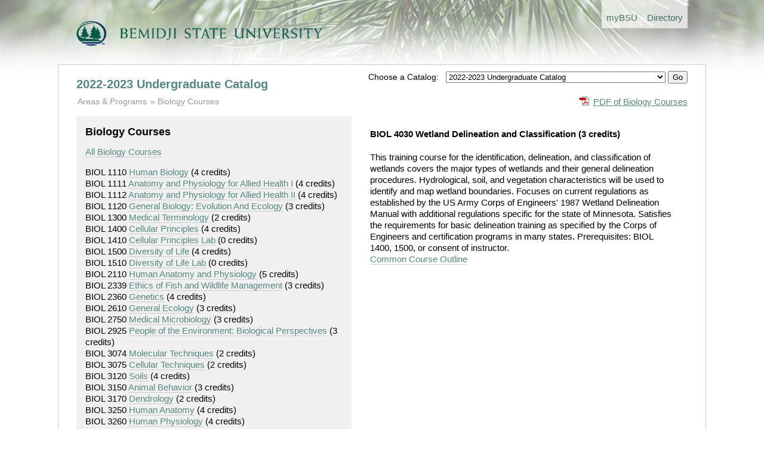

--- FILE ---
content_type: text/html; charset=utf-8
request_url: https://www.bemidjistate.edu/academics/catalog/20233/courses/biol/4030
body_size: 3836
content:
<!doctype html>
<!--[if lt IE 7]> <html class="no-js lt-ie9 lt-ie8 lt-ie7" lang="en"> <![endif]-->
<!--[if IE 7]>    <html class="no-js lt-ie9 lt-ie8" lang="en"> <![endif]-->
<!--[if IE 8]>    <html class="no-js lt-ie9" lang="en"> <![endif]-->
<!--[if gt IE 8]><!--> <html class="no-js" lang="en"> <!--<![endif]-->
<head>
	<meta charset="utf-8">
	<meta http-equiv="X-UA-Compatible" content="IE=edge,chrome=1">
	<title>Undergraduate Catalog</title>
	<meta name="description" content="">

	<meta name="viewport" content="width=device-width">

	<link rel="stylesheet" media="all" 
		href="/academics/catalog/assets/styles/front.css"/>

	<link rel="stylesheet" media="all" 
		href="/academics/catalog/assets/styles/columns.css"/>

	  
</head>
<body>
  <header>

	
		<div class="global-header-nav"> 
			<ul> 
				<li><a href='/mybsu/' accesskey='m' class='bsu_header_nav'><span class='boldhighlight'>my</span><span class='boldblack'>BSU</span></a></li>
				<li><a href='/directory/' accesskey='d' class='bsu_header_nav'>Directory</a></li>
			</ul>
		</div>
		<div class="bsulogo">
			<a href="/"><img src="/academics/catalog/assets/images/logo.png" alt="Bemidji State University" id="header-logo"/></a>
		</div>
		


  </header>
  <div role="main" id="main">

	<div class="yrtr_selector">
		<form method='POST' action='/academics/catalog/yrtr'>
		<span style='font-size: .85rem;'>Choose a Catalog: &nbsp;</span>
		<select name="set_current_catalog">
			
									<option value="20265"  >Updated 2025-2026 Undergraduate Catalog | 20265 (current) </option>
									<option value="20263"  >2025-2026 Undergraduate Catalog | 20263</option>
									<option value="20255"  >Updated 2024-2025 Undergraduate Catalog | 20255</option>
									<option value="20253"  >2024-2025 Undergraduate Catalog | 20253</option>
									<option value="20245"  >Updated 2023-2024 Undergraduate Catalog | 20245</option>
									<option value="20243"  >2023-2024 Undergraduate Catalog | 20243</option>
									<option value="20235"  >Updated 2022-2023 Undergraduate Catalog</option>
									<option value="20233" selected="selected" >2022-2023 Undergraduate Catalog</option>
									<option value="20225"  >Updated 2021-2022 Undergraduate Catalog</option>
									<option value="20223"  >2021-2022 Undergraduate Catalog</option>
									<option value="20215"  >Updated 2020-2021 Undergraduate Catalog</option>
									<option value="20213"  >2020-2021 Undergraduate Catalog</option>
									<option value="20205"  >Updated 2019-2020 Undergraduate Catalog</option>
									<option value="20203"  >2019-2020 Undergraduate Catalog</option>
									<option value="20195"  >Updated 2018-2019 Undergraduate Catalog</option>
									<option value="20193"  >2018-2019 Undergraduate Catalog</option>
									<option value="20185"  >Updated 2017-18 Undergraduate Catalog</option>
									<option value="20183"  >2017-2018 Undergraduate Catalog</option>
									<option value="00005"  >--------------------------</option>
									<option value="00004"  >Undergraduate Catalog Archive</option>
									<option value="00003"  >--------------------------</option>
									<option value="00002"  >Graduate Catalog</option>
							
		</select>
		<input type="hidden" name="return_url" value="20233/courses/biol/4030">
		<input type="submit" name="set_current_catalog_submit" value="Go">
		</form>

	</div>


	  	<h1><a href="/academics/catalog/20233">2022-2023 Undergraduate Catalog</a></h1>
	
	
	<div class="pdf_download">
		<a href='/academics/catalog/20233/courses/biol.pdf'
			class='pdf'>PDF of Biology Courses</a>	</div>

		<ul class="breadcrumbs">
		<li class="first"><a href="/academics/catalog/20233"
				>Areas &amp; Programs</a>
		</li>

						<li><a href='/academics/catalog/20233/courses/biol'>Biology Courses</a>		</li>

			</ul>

	
	<div class="columns">
		
		<div class="column width45 gutter3">

			<div class="course_subject">
				<h2>Biology Courses</h2>

				<p><a href='/academics/catalog/20233/courses/biol'>All Biology Courses</a></p>

					<div class="course_link">
		BIOL 1110		<a href='/academics/catalog/20233/courses/biol/1110'>Human Biology</a>		<span class="course_credits">
			(4 credits)
		</span>
		</div>
		<div class="course_link">
		BIOL 1111		<a href='/academics/catalog/20233/courses/biol/1111'>Anatomy and Physiology for Allied Health I</a>		<span class="course_credits">
			(4 credits)
		</span>
		</div>
		<div class="course_link">
		BIOL 1112		<a href='/academics/catalog/20233/courses/biol/1112'>Anatomy and Physiology for Allied Health II</a>		<span class="course_credits">
			(4 credits)
		</span>
		</div>
		<div class="course_link">
		BIOL 1120		<a href='/academics/catalog/20233/courses/biol/1120'>General Biology: Evolution And Ecology</a>		<span class="course_credits">
			(3 credits)
		</span>
		</div>
		<div class="course_link">
		BIOL 1300		<a href='/academics/catalog/20233/courses/biol/1300'>Medical Terminology</a>		<span class="course_credits">
			(2 credits)
		</span>
		</div>
		<div class="course_link">
		BIOL 1400		<a href='/academics/catalog/20233/courses/biol/1400'>Cellular Principles</a>		<span class="course_credits">
			(4 credits)
		</span>
		</div>
		<div class="course_link">
		BIOL 1410		<a href='/academics/catalog/20233/courses/biol/1410'>Cellular Principles Lab</a>		<span class="course_credits">
			(0 credits)
		</span>
		</div>
		<div class="course_link">
		BIOL 1500		<a href='/academics/catalog/20233/courses/biol/1500'>Diversity of Life</a>		<span class="course_credits">
			(4 credits)
		</span>
		</div>
		<div class="course_link">
		BIOL 1510		<a href='/academics/catalog/20233/courses/biol/1510'>Diversity of Life Lab</a>		<span class="course_credits">
			(0 credits)
		</span>
		</div>
		<div class="course_link">
		BIOL 2110		<a href='/academics/catalog/20233/courses/biol/2110'>Human Anatomy and Physiology</a>		<span class="course_credits">
			(5 credits)
		</span>
		</div>
		<div class="course_link">
		BIOL 2339		<a href='/academics/catalog/20233/courses/biol/2339'>Ethics of Fish and Wildlife Management</a>		<span class="course_credits">
			(3 credits)
		</span>
		</div>
		<div class="course_link">
		BIOL 2360		<a href='/academics/catalog/20233/courses/biol/2360'>Genetics</a>		<span class="course_credits">
			(4 credits)
		</span>
		</div>
		<div class="course_link">
		BIOL 2610		<a href='/academics/catalog/20233/courses/biol/2610'>General Ecology</a>		<span class="course_credits">
			(3 credits)
		</span>
		</div>
		<div class="course_link">
		BIOL 2750		<a href='/academics/catalog/20233/courses/biol/2750'>Medical Microbiology</a>		<span class="course_credits">
			(3 credits)
		</span>
		</div>
		<div class="course_link">
		BIOL 2925		<a href='/academics/catalog/20233/courses/biol/2925'>People of the Environment: Biological Perspectives</a>		<span class="course_credits">
			(3 credits)
		</span>
		</div>
		<div class="course_link">
		BIOL 3074		<a href='/academics/catalog/20233/courses/biol/3074'>Molecular Techniques</a>		<span class="course_credits">
			(2 credits)
		</span>
		</div>
		<div class="course_link">
		BIOL 3075		<a href='/academics/catalog/20233/courses/biol/3075'>Cellular Techniques</a>		<span class="course_credits">
			(2 credits)
		</span>
		</div>
		<div class="course_link">
		BIOL 3120		<a href='/academics/catalog/20233/courses/biol/3120'>Soils</a>		<span class="course_credits">
			(4 credits)
		</span>
		</div>
		<div class="course_link">
		BIOL 3150		<a href='/academics/catalog/20233/courses/biol/3150'>Animal Behavior</a>		<span class="course_credits">
			(3 credits)
		</span>
		</div>
		<div class="course_link">
		BIOL 3170		<a href='/academics/catalog/20233/courses/biol/3170'>Dendrology</a>		<span class="course_credits">
			(2 credits)
		</span>
		</div>
		<div class="course_link">
		BIOL 3250		<a href='/academics/catalog/20233/courses/biol/3250'>Human Anatomy</a>		<span class="course_credits">
			(4 credits)
		</span>
		</div>
		<div class="course_link">
		BIOL 3260		<a href='/academics/catalog/20233/courses/biol/3260'>Human Physiology</a>		<span class="course_credits">
			(4 credits)
		</span>
		</div>
		<div class="course_link">
		BIOL 3299		<a href='/academics/catalog/20233/courses/biol/3299'>Virology</a>		<span class="course_credits">
			(3 credits)
		</span>
		</div>
		<div class="course_link">
		BIOL 3300		<a href='/academics/catalog/20233/courses/biol/3300'>Introduction to Hematology</a>		<span class="course_credits">
			(4 credits)
		</span>
		</div>
		<div class="course_link">
		BIOL 3310		<a href='/academics/catalog/20233/courses/biol/3310'>Entomology</a>		<span class="course_credits">
			(3 credits)
		</span>
		</div>
		<div class="course_link">
		BIOL 3337		<a href='/academics/catalog/20233/courses/biol/3337'>Science Communication</a>		<span class="course_credits">
			(3 credits)
		</span>
		</div>
		<div class="course_link">
		BIOL 3338		<a href='/academics/catalog/20233/courses/biol/3338'>Science Communication Lab</a>		<span class="course_credits">
			(1 credits)
		</span>
		</div>
		<div class="course_link">
		BIOL 3339		<a href='/academics/catalog/20233/courses/biol/3339'>Bioethics</a>		<span class="course_credits">
			(3 credits)
		</span>
		</div>
		<div class="course_link">
		BIOL 3361		<a href='/academics/catalog/20233/courses/biol/3361'>Limnology</a>		<span class="course_credits">
			(4 credits)
		</span>
		</div>
		<div class="course_link">
		BIOL 3362		<a href='/academics/catalog/20233/courses/biol/3362'>Streams and Rivers</a>		<span class="course_credits">
			(4 credits)
		</span>
		</div>
		<div class="course_link">
		BIOL 3380		<a href='/academics/catalog/20233/courses/biol/3380'>Molecular Genetics</a>		<span class="course_credits">
			(3 credits)
		</span>
		</div>
		<div class="course_link">
		BIOL 3400		<a href='/academics/catalog/20233/courses/biol/3400'>Fish &amp; Wildlife Law and Administration</a>		<span class="course_credits">
			(3 credits)
		</span>
		</div>
		<div class="course_link">
		BIOL 3420		<a href='/academics/catalog/20233/courses/biol/3420'>Human Dimensions of Wildlife and Fisheries Management</a>		<span class="course_credits">
			(3 credits)
		</span>
		</div>
		<div class="course_link">
		BIOL 3580		<a href='/academics/catalog/20233/courses/biol/3580'>Immunology</a>		<span class="course_credits">
			(3 credits)
		</span>
		</div>
		<div class="course_link">
		BIOL 3590		<a href='/academics/catalog/20233/courses/biol/3590'>Cell Biology</a>		<span class="course_credits">
			(3 credits)
		</span>
		</div>
		<div class="course_link">
		BIOL 3610		<a href='/academics/catalog/20233/courses/biol/3610'>Principles of Wildlife Management</a>		<span class="course_credits">
			(3 credits)
		</span>
		</div>
		<div class="course_link">
		BIOL 3630		<a href='/academics/catalog/20233/courses/biol/3630'>Conservation Biology</a>		<span class="course_credits">
			(3 credits)
		</span>
		</div>
		<div class="course_link">
		BIOL 3710		<a href='/academics/catalog/20233/courses/biol/3710'>Microbiology</a>		<span class="course_credits">
			(4 credits)
		</span>
		</div>
		<div class="course_link">
		BIOL 3720		<a href='/academics/catalog/20233/courses/biol/3720'>Plant Form and Function</a>		<span class="course_credits">
			(4 credits)
		</span>
		</div>
		<div class="course_link">
		BIOL 3723		<a href='/academics/catalog/20233/courses/biol/3723'>Ecosystem Ecology</a>		<span class="course_credits">
			(3 credits)
		</span>
		</div>
		<div class="course_link">
		BIOL 3730		<a href='/academics/catalog/20233/courses/biol/3730'>Plant Diversity</a>		<span class="course_credits">
			(4 credits)
		</span>
		</div>
		<div class="course_link">
		BIOL 3830		<a href='/academics/catalog/20233/courses/biol/3830'>Aquatic Plants and Algae</a>		<span class="course_credits">
			(4 credits)
		</span>
		</div>
		<div class="course_link">
		BIOL 3840		<a href='/academics/catalog/20233/courses/biol/3840'>Wetlands Ecology</a>		<span class="course_credits">
			(3 credits)
		</span>
		</div>
		<div class="course_link">
		BIOL 3844		<a href='/academics/catalog/20233/courses/biol/3844'>Wetlands Ecology Lab</a>		<span class="course_credits">
			(1 credits)
		</span>
		</div>
		<div class="course_link">
		BIOL 3850		<a href='/academics/catalog/20233/courses/biol/3850'>Marine Biology</a>		<span class="course_credits">
			(3 credits)
		</span>
		</div>
		<div class="course_link">
		BIOL 4030		<a href='/academics/catalog/20233/courses/biol/4030'>Wetland Delineation and Classification</a>		<span class="course_credits">
			(3 credits)
		</span>
		</div>
		<div class="course_link">
		BIOL 4200		<a href='/academics/catalog/20233/courses/biol/4200'>Freshwater Invertebrates</a>		<span class="course_credits">
			(4 credits)
		</span>
		</div>
		<div class="course_link">
		BIOL 4210		<a href='/academics/catalog/20233/courses/biol/4210'>Parasitology</a>		<span class="course_credits">
			(4 credits)
		</span>
		</div>
		<div class="course_link">
		BIOL 4270		<a href='/academics/catalog/20233/courses/biol/4270'>Histology</a>		<span class="course_credits">
			(4 credits)
		</span>
		</div>
		<div class="course_link">
		BIOL 4330		<a href='/academics/catalog/20233/courses/biol/4330'>Upland Wildlife Management</a>		<span class="course_credits">
			(3 credits)
		</span>
		</div>
		<div class="course_link">
		BIOL 4360		<a href='/academics/catalog/20233/courses/biol/4360'>Developmental and Tumor Biology</a>		<span class="course_credits">
			(3 credits)
		</span>
		</div>
		<div class="course_link">
		BIOL 4447		<a href='/academics/catalog/20233/courses/biol/4447'>Genomics</a>		<span class="course_credits">
			(3 credits)
		</span>
		</div>
		<div class="course_link">
		BIOL 4448		<a href='/academics/catalog/20233/courses/biol/4448'>Genomics Lab</a>		<span class="course_credits">
			(2 credits)
		</span>
		</div>
		<div class="course_link">
		BIOL 4449		<a href='/academics/catalog/20233/courses/biol/4449'>Gene Expression</a>		<span class="course_credits">
			(4 credits)
		</span>
		</div>
		<div class="course_link">
		BIOL 4460		<a href='/academics/catalog/20233/courses/biol/4460'>Stem Cells and Regenerative Medicine</a>		<span class="course_credits">
			(3 credits)
		</span>
		</div>
		<div class="course_link">
		BIOL 4470		<a href='/academics/catalog/20233/courses/biol/4470'>Introduction to Vaccinology</a>		<span class="course_credits">
			(4 credits)
		</span>
		</div>
		<div class="course_link">
		BIOL 4510		<a href='/academics/catalog/20233/courses/biol/4510'>Ornithology</a>		<span class="course_credits">
			(3 credits)
		</span>
		</div>
		<div class="course_link">
		BIOL 4520		<a href='/academics/catalog/20233/courses/biol/4520'>Mammalogy</a>		<span class="course_credits">
			(3 credits)
		</span>
		</div>
		<div class="course_link">
		BIOL 4530		<a href='/academics/catalog/20233/courses/biol/4530'>Ecology and Management of Large Mammals</a>		<span class="course_credits">
			(3 credits)
		</span>
		</div>
		<div class="course_link">
		BIOL 4534		<a href='/academics/catalog/20233/courses/biol/4534'>Ichthyology</a>		<span class="course_credits">
			(4 credits)
		</span>
		</div>
		<div class="course_link">
		BIOL 4545		<a href='/academics/catalog/20233/courses/biol/4545'>Fisheries Management</a>		<span class="course_credits">
			(4 credits)
		</span>
		</div>
		<div class="course_link">
		BIOL 4620		<a href='/academics/catalog/20233/courses/biol/4620'>Evolution</a>		<span class="course_credits">
			(3 credits)
		</span>
		</div>
		<div class="course_link">
		BIOL 4623		<a href='/academics/catalog/20233/courses/biol/4623'>Forest Ecology</a>		<span class="course_credits">
			(4 credits)
		</span>
		</div>
		<div class="course_link">
		BIOL 4715		<a href='/academics/catalog/20233/courses/biol/4715'>Clinical Microbiology</a>		<span class="course_credits">
			(3 credits)
		</span>
		</div>
		<div class="course_link">
		BIOL 4780		<a href='/academics/catalog/20233/courses/biol/4780'>Wildlife Management Techniques</a>		<span class="course_credits">
			(5 credits)
		</span>
		</div>
		<div class="course_link">
		BIOL 4800		<a href='/academics/catalog/20233/courses/biol/4800'>Advanced Project Certification</a>		<span class="course_credits">
			(0 credits)
		</span>
		</div>
		<div class="course_link">
		BIOL 4894		<a href='/academics/catalog/20233/courses/biol/4894'>Advanced Research Project I</a>		<span class="course_credits">
			(2 credits)
		</span>
		</div>
		<div class="course_link">
		BIOL 4895		<a href='/academics/catalog/20233/courses/biol/4895'>Advanced Research Project II</a>		<span class="course_credits">
			(2 credits)
		</span>
		</div>
		<div class="course_link">
		BIOL 4898		<a href='/academics/catalog/20233/courses/biol/4898'>Fisheries Research I</a>		<span class="course_credits">
			(2 credits)
		</span>
		</div>
		<div class="course_link">
		BIOL 4899		<a href='/academics/catalog/20233/courses/biol/4899'>Fisheries Research II</a>		<span class="course_credits">
			(2 credits)
		</span>
		</div>
		<div class="course_link">
		BIOL 4917		<a href='/academics/catalog/20233/courses/biol/4917'>DIS Tchg Assoc |</a>		<span class="course_credits">
			(1-2 credits)
		</span>
		</div>
	
			</div>
			
		</div>

		<div class="column width50 gutter0 ">

						
				<h4>

		BIOL 4030 Wetland Delineation and Classification		<span class="course_credits">(3 credits)</span>
	</h4>
	<p class="description">
		This training course for the identification, delineation, and classification of wetlands covers the major types of wetlands and their general delineation procedures. Hydrological, soil, and vegetation characteristics will be used to identify and map wetland boundaries. Focuses on current regulations as established by the US Army Corps of Engineers' 1987 Wetland Delineation Manual with additional regulations specific for the state of Minnesota. Satisfies the requirements for basic delineation training as specified by the Corps of Engineers and certification programs in many states. Prerequisites: BIOL 1400, 1500, or consent of instructor.		<br>
		<a href="https://eservices.minnstate.edu/registration/rest/institutions/0070/campuses/070/curriculums/00005822/terms/00000">
			Common Course Outline
		</a>
	</p>
				

			
		</div>

	</div>
	<div class="clearboth"></div>

  </div>
  <footer>
  

<div class="columns">
	<div class="column width70 gutter1">
		<p>Bemidji State University reserves the right to change without notice any of the materials (information, requirements, regulations) published in this catalog. This catalog is not regarded as a contract.</p>
		<p>This catalog is available in alternative formats. Please contact Records &amp; Registration for assistance.</p>
		<p>&copy; Copyright 2012-2026 Bemidji State University. All Rights Reserved. <a href="http://www.bemidjistate.edu/about/privacy/">Privacy</a> | <a href="http://www.bemidjistate.edu/about/accessibility/">Accessibility</a> | <a href="http://www.bemidjistate.edu/about/terms/">Terms of Use</a>.<br>
			Bemidji State University is an affirmative action, equal opportunity educator and employer. BSU is a member of the <a href="http://www.mnscu.edu/">Minnesota State Colleges and Universities</a> system.
		</p>
	</div>

	<div class="column width25 gutter0">
		<div class="bg_light_grey padding">
			<b><a href="https://www.bemidjistate.edu/mybsu/registration/">Records &amp; Registration</a></b><br>
			Location: Deputy 101<br>
			Phone: (218) 755-2020<br>
			Fax: (218) 755-4409<br>
			Email: <a href='mailto:records@bemidjistate.edu'>records@bemidjistate.edu</a><br><br>
			Bemidji State University #12<br>
			1500 Birchmont Drive NE<br>
			Bemidji, MN 56601
		</div>
	</div>

</div>

  </footer>


  <script type='text/javascript'>

  var _gaq = _gaq || [];
  _gaq.push(['_setAccount', 'UA-1768537-1']);
  _gaq.push(['_trackPageview']);

  (function() {
    var ga = document.createElement('script'); ga.type = 'text/javascript'; ga.async = true;
    ga.src = ('https:' == document.location.protocol ? 'https://ssl' : 'http://www') + '.google-analytics.com/ga.js';
    var s = document.getElementsByTagName('script')[0]; s.parentNode.insertBefore(ga, s);
  })();

</script>


</body>
</html>
